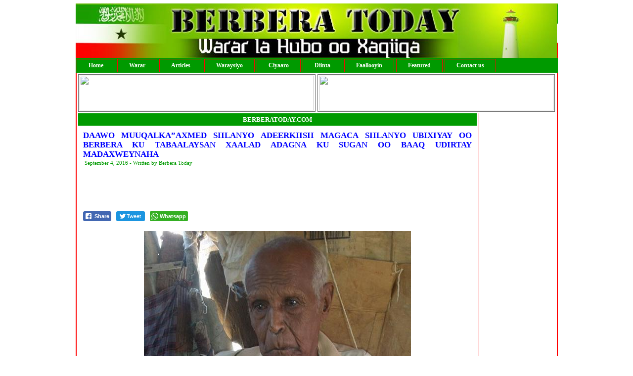

--- FILE ---
content_type: text/html; charset=UTF-8
request_url: https://berberatoday.com/2016/09/04/daawo-muuqalkasiilanyo-adeerkiisii-magaca-siilanyo-ubixiyay-oo-berbera-ku-tabaalaysan-xaalad-adagna-ku-sugan-oo-baaq-udirtay-madaxweyne-siilanyo/
body_size: 7634
content:
<!DOCTYPE html PUBLIC "-//W3C//DTD XHTML 1.0 Transitional//EN" "http://www.w3.org/TR/xhtml1/DTD/xhtml1-transitional.dtd">

<html xmlns="http://www.w3.org/1999/xhtml" lang="en-US">
<head profile="http://gmpg.org/xfn/11">
	<meta http-equiv="X-UA-Compatible" content="IE=EmulateIE7" />
	<html xmlns:fb="http://ogp.me/ns/fb#">
	<meta http-equiv="Content-Type" content="text/html; charset=UTF-8" />
	<title>
				  Daawo Muuqalka&#8221;Axmed Siilanyo Adeerkiisii Magaca Siilanyo Ubixiyay Oo Berbera Ku Tabaalaysan Xaalad Adagna Ku Sugan Oo Baaq Udirtay Madaxweynaha | Berberatoday.com					</title>
<link rel="stylesheet" href="https://berberatoday.com/wp-content/themes/berberatodayy/style.css" type="text/css" media="screen" />
<link rel="stylesheet" type="text/css" href="https://berberatoday.com/wp-content/themes/berberatodayy/contentslider.css" />

<meta name='robots' content='max-image-preview:large' />
<link rel='dns-prefetch' href='//s.w.org' />
<link rel="alternate" type="application/rss+xml" title="Berberatoday.com &raquo; Feed" href="https://berberatoday.com/feed/" />
		<script type="text/javascript">
			window._wpemojiSettings = {"baseUrl":"https:\/\/s.w.org\/images\/core\/emoji\/13.1.0\/72x72\/","ext":".png","svgUrl":"https:\/\/s.w.org\/images\/core\/emoji\/13.1.0\/svg\/","svgExt":".svg","source":{"concatemoji":"https:\/\/berberatoday.com\/wp-includes\/js\/wp-emoji-release.min.js?ver=5.8.12"}};
			!function(e,a,t){var n,r,o,i=a.createElement("canvas"),p=i.getContext&&i.getContext("2d");function s(e,t){var a=String.fromCharCode;p.clearRect(0,0,i.width,i.height),p.fillText(a.apply(this,e),0,0);e=i.toDataURL();return p.clearRect(0,0,i.width,i.height),p.fillText(a.apply(this,t),0,0),e===i.toDataURL()}function c(e){var t=a.createElement("script");t.src=e,t.defer=t.type="text/javascript",a.getElementsByTagName("head")[0].appendChild(t)}for(o=Array("flag","emoji"),t.supports={everything:!0,everythingExceptFlag:!0},r=0;r<o.length;r++)t.supports[o[r]]=function(e){if(!p||!p.fillText)return!1;switch(p.textBaseline="top",p.font="600 32px Arial",e){case"flag":return s([127987,65039,8205,9895,65039],[127987,65039,8203,9895,65039])?!1:!s([55356,56826,55356,56819],[55356,56826,8203,55356,56819])&&!s([55356,57332,56128,56423,56128,56418,56128,56421,56128,56430,56128,56423,56128,56447],[55356,57332,8203,56128,56423,8203,56128,56418,8203,56128,56421,8203,56128,56430,8203,56128,56423,8203,56128,56447]);case"emoji":return!s([10084,65039,8205,55357,56613],[10084,65039,8203,55357,56613])}return!1}(o[r]),t.supports.everything=t.supports.everything&&t.supports[o[r]],"flag"!==o[r]&&(t.supports.everythingExceptFlag=t.supports.everythingExceptFlag&&t.supports[o[r]]);t.supports.everythingExceptFlag=t.supports.everythingExceptFlag&&!t.supports.flag,t.DOMReady=!1,t.readyCallback=function(){t.DOMReady=!0},t.supports.everything||(n=function(){t.readyCallback()},a.addEventListener?(a.addEventListener("DOMContentLoaded",n,!1),e.addEventListener("load",n,!1)):(e.attachEvent("onload",n),a.attachEvent("onreadystatechange",function(){"complete"===a.readyState&&t.readyCallback()})),(n=t.source||{}).concatemoji?c(n.concatemoji):n.wpemoji&&n.twemoji&&(c(n.twemoji),c(n.wpemoji)))}(window,document,window._wpemojiSettings);
		</script>
		<style type="text/css">
img.wp-smiley,
img.emoji {
	display: inline !important;
	border: none !important;
	box-shadow: none !important;
	height: 1em !important;
	width: 1em !important;
	margin: 0 .07em !important;
	vertical-align: -0.1em !important;
	background: none !important;
	padding: 0 !important;
}
</style>
	<link rel='stylesheet' id='litespeed-cache-dummy-css'  href='https://berberatoday.com/wp-content/plugins/litespeed-cache/assets/css/litespeed-dummy.css?ver=5.8.12' type='text/css' media='all' />
<link rel='stylesheet' id='wp-block-library-css'  href='https://berberatoday.com/wp-includes/css/dist/block-library/style.min.css?ver=5.8.12' type='text/css' media='all' />
<link rel='stylesheet' id='ssb-front-css-css'  href='https://berberatoday.com/wp-content/plugins/simple-social-buttons/assets/css/front.css?ver=3.2.4' type='text/css' media='all' />
<script type='text/javascript' src='https://berberatoday.com/wp-includes/js/jquery/jquery.min.js?ver=3.6.0' id='jquery-core-js'></script>
<script type='text/javascript' src='https://berberatoday.com/wp-includes/js/jquery/jquery-migrate.min.js?ver=3.3.2' id='jquery-migrate-js'></script>
<script type='text/javascript' id='ssb-front-js-js-extra'>
/* <![CDATA[ */
var SSB = {"ajax_url":"https:\/\/berberatoday.com\/wp-admin\/admin-ajax.php","fb_share_nonce":"ab47dbb8dd"};
/* ]]> */
</script>
<script type='text/javascript' src='https://berberatoday.com/wp-content/plugins/simple-social-buttons/assets/js/front.js?ver=3.2.4' id='ssb-front-js-js'></script>
<link rel="https://api.w.org/" href="https://berberatoday.com/wp-json/" /><link rel="alternate" type="application/json" href="https://berberatoday.com/wp-json/wp/v2/posts/15347" /><link rel="EditURI" type="application/rsd+xml" title="RSD" href="https://berberatoday.com/xmlrpc.php?rsd" />
<link rel="wlwmanifest" type="application/wlwmanifest+xml" href="https://berberatoday.com/wp-includes/wlwmanifest.xml" /> 
<meta name="generator" content="WordPress 5.8.12" />
<link rel="canonical" href="https://berberatoday.com/2016/09/04/daawo-muuqalkasiilanyo-adeerkiisii-magaca-siilanyo-ubixiyay-oo-berbera-ku-tabaalaysan-xaalad-adagna-ku-sugan-oo-baaq-udirtay-madaxweyne-siilanyo/" />
<link rel='shortlink' href='https://berberatoday.com/?p=15347' />
<link rel="alternate" type="application/json+oembed" href="https://berberatoday.com/wp-json/oembed/1.0/embed?url=https%3A%2F%2Fberberatoday.com%2F2016%2F09%2F04%2Fdaawo-muuqalkasiilanyo-adeerkiisii-magaca-siilanyo-ubixiyay-oo-berbera-ku-tabaalaysan-xaalad-adagna-ku-sugan-oo-baaq-udirtay-madaxweyne-siilanyo%2F" />
<link rel="alternate" type="text/xml+oembed" href="https://berberatoday.com/wp-json/oembed/1.0/embed?url=https%3A%2F%2Fberberatoday.com%2F2016%2F09%2F04%2Fdaawo-muuqalkasiilanyo-adeerkiisii-magaca-siilanyo-ubixiyay-oo-berbera-ku-tabaalaysan-xaalad-adagna-ku-sugan-oo-baaq-udirtay-madaxweyne-siilanyo%2F&#038;format=xml" />
 <style media="screen">

		.simplesocialbuttons.simplesocialbuttons_inline .ssb-fb-like {
	  margin: ;
	}
		 /*inline margin*/
	
	
	
	
	
	
			 .simplesocialbuttons.simplesocialbuttons_inline.simplesocial-simple-icons button{
		 margin: ;
	 }

			 /*margin-digbar*/

	
	
	
	
	
	
	
</style>

<!-- Open Graph Meta Tags generated by Simple Social Buttons 3.2.4 -->
<meta property="og:title" content="Daawo Muuqalka&#8221;Axmed Siilanyo Adeerkiisii Magaca Siilanyo Ubixiyay Oo Berbera Ku Tabaalaysan Xaalad Adagna Ku Sugan Oo Baaq Udirtay Madaxweynaha - Berberatoday.com" />
<meta property="og:description" content="Berbera(Berberatoday.com)-Cabdillahi Nuur Maxamed oo sheegay inuu Madaxweyne Siilanyo adeerkii ruma yahay magaca Siilanyona isagu ubixiyay ayaa xaalada nololeed oo aad uliidatay ku sugan magalaada Berbera isaga oo nool cooshad yar oo arageeda iyo muuqaalkeedu aad uliito.

https://www.youtube.com/watch?v=gc1JzhT2wi4&feature=youtu.be

&nbsp;

&nbsp;

&nbsp;

Berberatoday.com" />
<meta property="og:url" content="https://berberatoday.com/2016/09/04/daawo-muuqalkasiilanyo-adeerkiisii-magaca-siilanyo-ubixiyay-oo-berbera-ku-tabaalaysan-xaalad-adagna-ku-sugan-oo-baaq-udirtay-madaxweyne-siilanyo/" />
<meta property="og:site_name" content="Berberatoday.com" />
<meta property="og:image" content="https://berberatoday.com/wp-content/uploads/2016/09/siilanyo-adeerkii.jpg" />
<meta name="twitter:card" content="summary_large_image" />
<meta name="twitter:description" content="Berbera(Berberatoday.com)-Cabdillahi Nuur Maxamed oo sheegay inuu Madaxweyne Siilanyo adeerkii ruma yahay magaca Siilanyona isagu ubixiyay ayaa xaalada nololeed oo aad uliidatay ku sugan magalaada Berbera isaga oo nool cooshad yar oo arageeda iyo muuqaalkeedu aad uliito.

https://www.youtube.com/watch?v=gc1JzhT2wi4&feature=youtu.be

&nbsp;

&nbsp;

&nbsp;

Berberatoday.com" />
<meta name="twitter:title" content="Daawo Muuqalka&#8221;Axmed Siilanyo Adeerkiisii Magaca Siilanyo Ubixiyay Oo Berbera Ku Tabaalaysan Xaalad Adagna Ku Sugan Oo Baaq Udirtay Madaxweynaha - Berberatoday.com" />
<meta property="twitter:image" content="https://berberatoday.com/wp-content/uploads/2016/09/siilanyo-adeerkii.jpg" />
<script type="text/javascript" src="https://berberatoday.com/wp-content/themes/berberatodayy/contentslider.js">
</script>

</head>

<body>
<div id="fb-root"></div>
<script>(function(d, s, id) {
  var js, fjs = d.getElementsByTagName(s)[0];
  if (d.getElementById(id)) return;
  js = d.createElement(s); js.id = id;
  js.src = "//connect.facebook.net/en_GB/all.js#xfbml=1";
  fjs.parentNode.insertBefore(js, fjs);
}(document, 'script', 'facebook-jssdk'));</script>
<table width="975" border="0" cellpadding="0" cellspacing="0" align="center">
  <tr>
    <td colspan="3"><div id="header"> 

</div></td>
  </tr>
  <tr>
    <td colspan="3" bgcolor="#00CCCC"><div id="navigation">
	<div id="nav">
		<ul>
			 
<div class="menu-home-container"><ul id="menu-home" class="menu"><li id="menu-item-203" class="menu-item menu-item-type-custom menu-item-object-custom menu-item-203"><a href="http://berberatoday.net/">Home</a></li>
<li id="menu-item-10" class="menu-item menu-item-type-taxonomy menu-item-object-category current-post-ancestor current-menu-parent current-post-parent menu-item-10"><a href="https://berberatoday.com/category/warar/">Warar</a></li>
<li id="menu-item-6" class="menu-item menu-item-type-taxonomy menu-item-object-category menu-item-6"><a href="https://berberatoday.com/category/articles/">Articles</a></li>
<li id="menu-item-11" class="menu-item menu-item-type-taxonomy menu-item-object-category current-post-ancestor current-menu-parent current-post-parent menu-item-11"><a href="https://berberatoday.com/category/waraysiyo/">Waraysiyo</a></li>
<li id="menu-item-7" class="menu-item menu-item-type-taxonomy menu-item-object-category menu-item-7"><a href="https://berberatoday.com/category/ciyaaro/">Ciyaaro</a></li>
<li id="menu-item-8" class="menu-item menu-item-type-taxonomy menu-item-object-category menu-item-8"><a href="https://berberatoday.com/category/diinta/">Diinta</a></li>
<li id="menu-item-15" class="menu-item menu-item-type-taxonomy menu-item-object-category menu-item-15"><a href="https://berberatoday.com/category/faallooyin/">Faallooyin</a></li>
<li id="menu-item-9" class="menu-item menu-item-type-taxonomy menu-item-object-category menu-item-9"><a href="https://berberatoday.com/category/featured/">Featured</a></li>
<li id="menu-item-16" class="menu-item menu-item-type-post_type menu-item-object-page menu-item-16"><a href="https://berberatoday.com/sample-page/">Contact us</a></li>
</ul></div>		</ul>
	</div>
</div></td>
  </tr>
 <tr>
    <td colspan="4" style="border-right: 2px solid #ff0000; border-left: 2px solid #ff0000; background:#fff;">
	
	
	<table><tr><td>
	 <a href="http://#.com/">      <img src="http://berberatoday.net/wp-content/uploads/2016/01/dahabshiil2-11.gif" width="474" height="70" style="margin:0px; border:solid #666666 1px; padding:2px;" />
	  </a>
	</td><td>
	 <a href="http://www.berberatoday.com/?page_id=2">      
	 <img src="http://berberatoday.net/wp-content/uploads/2016/01/telesom1.gif" width="474" height="70" style="margin:0px; border:solid #666666 1px; padding:2px;">
	  </a>
	</td></tr></table>
	
	</td>
  </tr>
</div></td>
  </tr>
  
    <td  valign="top" style="border-right: 1px solid #FFD5D5; border-left: 2px solid #ff0000; padding: 0px 3px; height:500px; width:806px; background:#fff; line-height:17px;">     
  <div class="title">berberatoday.com</div>  
  
      <div class="newscontent">
   <div class="newstitle">Daawo Muuqalka&#8221;Axmed Siilanyo Adeerkiisii Magaca Siilanyo Ubixiyay Oo Berbera Ku Tabaalaysan Xaalad Adagna Ku Sugan Oo Baaq Udirtay Madaxweynaha</div>

   <span class="date">September 4, 2016 - Written by Berbera Today</span><BR>
       
       
<script async src="https://pagead2.googlesyndication.com/pagead/js/adsbygoogle.js"></script>
<!-- 728 x 90 -->
<ins class="adsbygoogle"
     style="display:inline-block;width:728px;height:90px"
     data-ad-client="ca-pub-4634494802068589"
     data-ad-slot="8644605359"></ins>
<script>
     (adsbygoogle = window.adsbygoogle || []).push({});
</script>

   
    <div class="simplesocialbuttons simplesocial-simple-icons simplesocialbuttons_inline simplesocialbuttons-align-left post-15347 post  simplesocialbuttons-inline-fade-in">
		<button class="ssb_fbshare-icon" target="_blank" data-href="https://www.facebook.com/sharer/sharer.php?u=https://berberatoday.com/2016/09/04/daawo-muuqalkasiilanyo-adeerkiisii-magaca-siilanyo-ubixiyay-oo-berbera-ku-tabaalaysan-xaalad-adagna-ku-sugan-oo-baaq-udirtay-madaxweyne-siilanyo/" onclick="javascript:window.open(this.dataset.href, '', 'menubar=no,toolbar=no,resizable=yes,scrollbars=yes,height=600,width=600');return false;">
						<span class="icon"><svg xmlns="http://www.w3.org/2000/svg" viewBox="0 0 16 16" class="_1pbq" color="#ffffff"><path fill="#ffffff" fill-rule="evenodd" class="icon" d="M8 14H3.667C2.733 13.9 2 13.167 2 12.233V3.667A1.65 1.65 0 0 1 3.667 2h8.666A1.65 1.65 0 0 1 14 3.667v8.566c0 .934-.733 1.667-1.667 1.767H10v-3.967h1.3l.7-2.066h-2V6.933c0-.466.167-.9.867-.9H12v-1.8c.033 0-.933-.266-1.533-.266-1.267 0-2.434.7-2.467 2.133v1.867H6v2.066h2V14z"></path></svg></span>
						<span class="simplesocialtxt">Share </span> </button>
<button class="ssb_tweet-icon"  data-href="https://twitter.com/share?text=Daawo+Muuqalka%E2%80%9DAxmed+Siilanyo+Adeerkiisii+Magaca+Siilanyo+Ubixiyay+Oo+Berbera+Ku+Tabaalaysan+Xaalad+Adagna+Ku+Sugan+Oo+Baaq+Udirtay+Madaxweynaha&url=https://berberatoday.com/2016/09/04/daawo-muuqalkasiilanyo-adeerkiisii-magaca-siilanyo-ubixiyay-oo-berbera-ku-tabaalaysan-xaalad-adagna-ku-sugan-oo-baaq-udirtay-madaxweyne-siilanyo/" rel="nofollow" onclick="javascript:window.open(this.dataset.href, '', 'menubar=no,toolbar=no,resizable=yes,scrollbars=yes,height=600,width=600');return false;">
						<span class="icon"><svg xmlns="http://www.w3.org/2000/svg" viewBox="0 0 72 72"><path fill="none" d="M0 0h72v72H0z"/><path class="icon" fill="#fff" d="M68.812 15.14c-2.348 1.04-4.87 1.744-7.52 2.06 2.704-1.62 4.78-4.186 5.757-7.243-2.53 1.5-5.33 2.592-8.314 3.176C56.35 10.59 52.948 9 49.182 9c-7.23 0-13.092 5.86-13.092 13.093 0 1.026.118 2.02.338 2.98C25.543 24.527 15.9 19.318 9.44 11.396c-1.125 1.936-1.77 4.184-1.77 6.58 0 4.543 2.312 8.552 5.824 10.9-2.146-.07-4.165-.658-5.93-1.64-.002.056-.002.11-.002.163 0 6.345 4.513 11.638 10.504 12.84-1.1.298-2.256.457-3.45.457-.845 0-1.666-.078-2.464-.23 1.667 5.2 6.5 8.985 12.23 9.09-4.482 3.51-10.13 5.605-16.26 5.605-1.055 0-2.096-.06-3.122-.184 5.794 3.717 12.676 5.882 20.067 5.882 24.083 0 37.25-19.95 37.25-37.25 0-.565-.013-1.133-.038-1.693 2.558-1.847 4.778-4.15 6.532-6.774z"/></svg></span><i class="simplesocialtxt">Tweet </i></button>
 <button  onclick="javascript:window.open(this.dataset.href, '_blank' );return false;" class="ssb_whatsapp-icon simplesocial-whatsapp-share" data-href="https://web.whatsapp.com/send?text=https://berberatoday.com/2016/09/04/daawo-muuqalkasiilanyo-adeerkiisii-magaca-siilanyo-ubixiyay-oo-berbera-ku-tabaalaysan-xaalad-adagna-ku-sugan-oo-baaq-udirtay-madaxweyne-siilanyo/">
									<span class="icon"> <svg xmlns="http://www.w3.org/2000/svg" xmlns:xlink="http://www.w3.org/1999/xlink" version="1.1" id="Capa_1" x="0px" y="0px" width="512px" height="512px" viewBox="0 0 90 90" style="enable-background:new 0 0 90 90;" xml:space="preserve" class=""><g><g> <path id="WhatsApp" d="M90,43.841c0,24.213-19.779,43.841-44.182,43.841c-7.747,0-15.025-1.98-21.357-5.455L0,90l7.975-23.522   c-4.023-6.606-6.34-14.354-6.34-22.637C1.635,19.628,21.416,0,45.818,0C70.223,0,90,19.628,90,43.841z M45.818,6.982   c-20.484,0-37.146,16.535-37.146,36.859c0,8.065,2.629,15.534,7.076,21.61L11.107,79.14l14.275-4.537   c5.865,3.851,12.891,6.097,20.437,6.097c20.481,0,37.146-16.533,37.146-36.857S66.301,6.982,45.818,6.982z M68.129,53.938   c-0.273-0.447-0.994-0.717-2.076-1.254c-1.084-0.537-6.41-3.138-7.4-3.495c-0.993-0.358-1.717-0.538-2.438,0.537   c-0.721,1.076-2.797,3.495-3.43,4.212c-0.632,0.719-1.263,0.809-2.347,0.271c-1.082-0.537-4.571-1.673-8.708-5.333   c-3.219-2.848-5.393-6.364-6.025-7.441c-0.631-1.075-0.066-1.656,0.475-2.191c0.488-0.482,1.084-1.255,1.625-1.882   c0.543-0.628,0.723-1.075,1.082-1.793c0.363-0.717,0.182-1.344-0.09-1.883c-0.27-0.537-2.438-5.825-3.34-7.977   c-0.902-2.15-1.803-1.792-2.436-1.792c-0.631,0-1.354-0.09-2.076-0.09c-0.722,0-1.896,0.269-2.889,1.344   c-0.992,1.076-3.789,3.676-3.789,8.963c0,5.288,3.879,10.397,4.422,11.113c0.541,0.716,7.49,11.92,18.5,16.223   C58.2,65.771,58.2,64.336,60.186,64.156c1.984-0.179,6.406-2.599,7.312-5.107C68.398,56.537,68.398,54.386,68.129,53.938z"/> </g></g> </svg> </span>
									<span class="simplesocialtxt">Whatsapp</span>
								</button>
<div class="fb-like ssb-fb-like" data-href="https://berberatoday.com/2016/09/04/daawo-muuqalkasiilanyo-adeerkiisii-magaca-siilanyo-ubixiyay-oo-berbera-ku-tabaalaysan-xaalad-adagna-ku-sugan-oo-baaq-udirtay-madaxweyne-siilanyo/" data-layout="button_count" data-action="like" data-size="small" data-show-faces="false" data-share="false"></div>
</div>
<p><strong><img loading="lazy" class="aligncenter wp-image-15348 size-full" src="http://berberatoday.net/wp-content/uploads/2016/09/siilanyo-adeerkii.jpg" alt="siilanyo adeerkii" width="540" height="960" srcset="https://berberatoday.com/wp-content/uploads/2016/09/siilanyo-adeerkii.jpg 540w, https://berberatoday.com/wp-content/uploads/2016/09/siilanyo-adeerkii-169x300.jpg 169w, https://berberatoday.com/wp-content/uploads/2016/09/siilanyo-adeerkii-450x800.jpg 450w" sizes="(max-width: 540px) 100vw, 540px" />Berbera(Berberatoday.com)-Cabdillahi Nuur Maxamed oo sheegay inuu Madaxweyne Siilanyo adeerkii ruma yahay magaca Siilanyona isagu ubixiyay ayaa xaalada nololeed oo aad uliidatay ku sugan magalaada Berbera isaga oo nool cooshad yar oo arageeda iyo muuqaalkeedu aad uliito.</strong></p>  <style type="text/css">
  .google_ads2{
    width:36px;
    height:80px;
    float: left;
    margin:5px;
    margin-top:0px;
  }
  </style>   
 
    </div>
</p>
<p><iframe loading="lazy" width="500" height="281" src="https://www.youtube.com/embed/gc1JzhT2wi4?feature=oembed" frameborder="0" allow="accelerometer; autoplay; encrypted-media; gyroscope; picture-in-picture" allowfullscreen></iframe></p>
<p>&nbsp;</p>
<p>&nbsp;</p>
<p>&nbsp;</p>
<p><strong>Berberatoday.com</strong></p>
<div class="simplesocialbuttons simplesocial-simple-icons simplesocialbuttons_inline simplesocialbuttons-align-left post-15347 post  simplesocialbuttons-inline-fade-in">
		<button class="ssb_fbshare-icon" target="_blank" data-href="https://www.facebook.com/sharer/sharer.php?u=https://berberatoday.com/2016/09/04/daawo-muuqalkasiilanyo-adeerkiisii-magaca-siilanyo-ubixiyay-oo-berbera-ku-tabaalaysan-xaalad-adagna-ku-sugan-oo-baaq-udirtay-madaxweyne-siilanyo/" onclick="javascript:window.open(this.dataset.href, '', 'menubar=no,toolbar=no,resizable=yes,scrollbars=yes,height=600,width=600');return false;">
						<span class="icon"><svg xmlns="http://www.w3.org/2000/svg" viewBox="0 0 16 16" class="_1pbq" color="#ffffff"><path fill="#ffffff" fill-rule="evenodd" class="icon" d="M8 14H3.667C2.733 13.9 2 13.167 2 12.233V3.667A1.65 1.65 0 0 1 3.667 2h8.666A1.65 1.65 0 0 1 14 3.667v8.566c0 .934-.733 1.667-1.667 1.767H10v-3.967h1.3l.7-2.066h-2V6.933c0-.466.167-.9.867-.9H12v-1.8c.033 0-.933-.266-1.533-.266-1.267 0-2.434.7-2.467 2.133v1.867H6v2.066h2V14z"></path></svg></span>
						<span class="simplesocialtxt">Share </span> </button>
<button class="ssb_tweet-icon"  data-href="https://twitter.com/share?text=Daawo+Muuqalka%E2%80%9DAxmed+Siilanyo+Adeerkiisii+Magaca+Siilanyo+Ubixiyay+Oo+Berbera+Ku+Tabaalaysan+Xaalad+Adagna+Ku+Sugan+Oo+Baaq+Udirtay+Madaxweynaha&url=https://berberatoday.com/2016/09/04/daawo-muuqalkasiilanyo-adeerkiisii-magaca-siilanyo-ubixiyay-oo-berbera-ku-tabaalaysan-xaalad-adagna-ku-sugan-oo-baaq-udirtay-madaxweyne-siilanyo/" rel="nofollow" onclick="javascript:window.open(this.dataset.href, '', 'menubar=no,toolbar=no,resizable=yes,scrollbars=yes,height=600,width=600');return false;">
						<span class="icon"><svg xmlns="http://www.w3.org/2000/svg" viewBox="0 0 72 72"><path fill="none" d="M0 0h72v72H0z"/><path class="icon" fill="#fff" d="M68.812 15.14c-2.348 1.04-4.87 1.744-7.52 2.06 2.704-1.62 4.78-4.186 5.757-7.243-2.53 1.5-5.33 2.592-8.314 3.176C56.35 10.59 52.948 9 49.182 9c-7.23 0-13.092 5.86-13.092 13.093 0 1.026.118 2.02.338 2.98C25.543 24.527 15.9 19.318 9.44 11.396c-1.125 1.936-1.77 4.184-1.77 6.58 0 4.543 2.312 8.552 5.824 10.9-2.146-.07-4.165-.658-5.93-1.64-.002.056-.002.11-.002.163 0 6.345 4.513 11.638 10.504 12.84-1.1.298-2.256.457-3.45.457-.845 0-1.666-.078-2.464-.23 1.667 5.2 6.5 8.985 12.23 9.09-4.482 3.51-10.13 5.605-16.26 5.605-1.055 0-2.096-.06-3.122-.184 5.794 3.717 12.676 5.882 20.067 5.882 24.083 0 37.25-19.95 37.25-37.25 0-.565-.013-1.133-.038-1.693 2.558-1.847 4.778-4.15 6.532-6.774z"/></svg></span><i class="simplesocialtxt">Tweet </i></button>
 <button  onclick="javascript:window.open(this.dataset.href, '_blank' );return false;" class="ssb_whatsapp-icon simplesocial-whatsapp-share" data-href="https://web.whatsapp.com/send?text=https://berberatoday.com/2016/09/04/daawo-muuqalkasiilanyo-adeerkiisii-magaca-siilanyo-ubixiyay-oo-berbera-ku-tabaalaysan-xaalad-adagna-ku-sugan-oo-baaq-udirtay-madaxweyne-siilanyo/">
									<span class="icon"> <svg xmlns="http://www.w3.org/2000/svg" xmlns:xlink="http://www.w3.org/1999/xlink" version="1.1" id="Capa_1" x="0px" y="0px" width="512px" height="512px" viewBox="0 0 90 90" style="enable-background:new 0 0 90 90;" xml:space="preserve" class=""><g><g> <path id="WhatsApp" d="M90,43.841c0,24.213-19.779,43.841-44.182,43.841c-7.747,0-15.025-1.98-21.357-5.455L0,90l7.975-23.522   c-4.023-6.606-6.34-14.354-6.34-22.637C1.635,19.628,21.416,0,45.818,0C70.223,0,90,19.628,90,43.841z M45.818,6.982   c-20.484,0-37.146,16.535-37.146,36.859c0,8.065,2.629,15.534,7.076,21.61L11.107,79.14l14.275-4.537   c5.865,3.851,12.891,6.097,20.437,6.097c20.481,0,37.146-16.533,37.146-36.857S66.301,6.982,45.818,6.982z M68.129,53.938   c-0.273-0.447-0.994-0.717-2.076-1.254c-1.084-0.537-6.41-3.138-7.4-3.495c-0.993-0.358-1.717-0.538-2.438,0.537   c-0.721,1.076-2.797,3.495-3.43,4.212c-0.632,0.719-1.263,0.809-2.347,0.271c-1.082-0.537-4.571-1.673-8.708-5.333   c-3.219-2.848-5.393-6.364-6.025-7.441c-0.631-1.075-0.066-1.656,0.475-2.191c0.488-0.482,1.084-1.255,1.625-1.882   c0.543-0.628,0.723-1.075,1.082-1.793c0.363-0.717,0.182-1.344-0.09-1.883c-0.27-0.537-2.438-5.825-3.34-7.977   c-0.902-2.15-1.803-1.792-2.436-1.792c-0.631,0-1.354-0.09-2.076-0.09c-0.722,0-1.896,0.269-2.889,1.344   c-0.992,1.076-3.789,3.676-3.789,8.963c0,5.288,3.879,10.397,4.422,11.113c0.541,0.716,7.49,11.92,18.5,16.223   C58.2,65.771,58.2,64.336,60.186,64.156c1.984-0.179,6.406-2.599,7.312-5.107C68.398,56.537,68.398,54.386,68.129,53.938z"/> </g></g> </svg> </span>
									<span class="simplesocialtxt">Whatsapp</span>
								</button>
<div class="fb-like ssb-fb-like" data-href="https://berberatoday.com/2016/09/04/daawo-muuqalkasiilanyo-adeerkiisii-magaca-siilanyo-ubixiyay-oo-berbera-ku-tabaalaysan-xaalad-adagna-ku-sugan-oo-baaq-udirtay-madaxweyne-siilanyo/" data-layout="button_count" data-action="like" data-size="small" data-show-faces="false" data-share="false"></div>
</div>
    
    <script async src="https://pagead2.googlesyndication.com/pagead/js/adsbygoogle.js"></script>
<!-- 728 x 90 -->
<ins class="adsbygoogle"
     style="display:inline-block;width:728px;height:90px"
     data-ad-client="ca-pub-4634494802068589"
     data-ad-slot="8644605359"></ins>
<script>
     (adsbygoogle = window.adsbygoogle || []).push({});
</script>

	<div class="title">COMMENTS</div>  
<div id="comments">
<meta property="fb:app_id" content="506396529399376"/>
	<fb:comments  href='berberatoday.com/2016/09/04/daawo-muuqalkasiilanyo-adeerkiisii-magaca-siilanyo-ubixiyay-oo-berbera-ku-tabaalaysan-xaalad-adagna-ku-sugan-oo-baaq-udirtay-madaxweyne-siilanyo/' num_posts='12' width='600'></fb:comments>
</div>
	</div>
   
    
    
    
    </td>
    <td  valign="top"  style="border-right: 2px solid #ff0000; padding: 0px 3px; height:500px;  background:#fff; colspan=2;">
    <script async src="https://pagead2.googlesyndication.com/pagead/js/adsbygoogle.js"></script>
<!-- Sidebar -->
<ins class="adsbygoogle"
     style="display:block"
     data-ad-client="ca-pub-4634494802068589"
     data-ad-slot="6878808930"
     data-ad-format="auto"
     data-full-width-responsive="true"></ins>
<script>
     (adsbygoogle = window.adsbygoogle || []).push({});
</script>
<div><a target="_blank" href="http://www.apd-somaliland.org/" >
		- A. N. & Horumarka</a></div><div><a target="_blank" href="http://www.murtimaal.com/" >
		- Afka Hooyo</a></div><div><a target="_blank" href="http://www.hornjobs.com" >
		- Afnugaal</a></div><div><a target="_blank" href="http://www.murtimaal.com" >
		- Aftahan</a></div><div><a target="_blank" href="http://www.gabileymedia.com/" >
		- Alaybadday</a></div><div><a target="_blank" href="http://www.aljazeera.net" >
		- Aljazeera</a></div><div><a target="_blank" href="http://www.aljazeera.net/english" >
		- Aljzeera English</a></div><div><a target="_blank" href="http://gabileymedia.com/" >
		- Allaybday</a></div><div><a target="_blank" href="http://www.saaxilnews.com" >
		- Almisnews</a></div><div><a target="_blank" href="http://www.altaqwaa.com" >
		- altaqwaa</a></div><div><a target="_blank" href="http://www.aminarts.com/" >
		- Amiin Caamir</a></div><div><a target="_blank" href="http://www.araweelonews.com/" >
		- Araweelo News</a></div><div><a target="_blank" href="http://www.siraskar.wordpress.com" >
		- ASKAR'S BLOG</a></div><div><a target="_blank" href="http://awdalpost.com/" >
		- awdalpost</a></div><div><a target="_blank" href="http://www.bbc.co.uk/somali" >
		- BBC SOMNALI </a></div><div><a target="_blank" href="http://www.berberatoday.com/" >
		- Berberatoday</a></div><div><a target="_blank" href="http://www.saaxilnew.com/" >
		- Berberapress</a></div><div><a target="_blank" href="http://www.buraouniversity.com/" >
		- Burao university</a></div><div><a target="_blank" href="http://www.Berberatoday.com" >
		- Burco Online</a></div><div><a target="_blank" href="www.Carroog.com" >
		- Caroog</a></div><div><a target="_blank" href="http://www.djiboutimedia.com" >
		- djiboutimedia.com</a></div><div><a target="_blank" href="http://www.djiboutination.com" >
		- Djiboutination</a></div><div><a target="_blank" href="http://www.djiboutimedia.com.com/" >
		- durdurnews</a></div><div><a target="_blank" href="http://www.farshaxan.com/" >
		- Farshaxan</a></div><div><a target="_blank" href="http://www.gabileymedia.com" >
		- Gabileynews</a></div><div><a target="_blank" href="http://www.gabiley24.com/" >
		- Gabiley24</a></div><div><a target="_blank" href="GABILEYTODAY.COM" >
		- GabIleytoday</a></div><div><a target="_blank" href="http://www.gabileymedia.com/" >
		- Gamuur Trading Company</a></div><div><a target="_blank" href="http://www.hornjobs.com" >
		- Gardo</a></div><div><a target="_blank" href="http://www.geeska.net" >
		- Geeska.net</a></div><div><a target="_blank"  href="http://WWW.Goljano.com" >
		- Goljano</a></div><div><a target="_blank" href="http://www.haatuf.net" >
		- haatufnews</a></div><div><a target="_blank" href="http://www.hadhwanaagnews.com" >
		- Hadhwanaagnews</a></div><div><a target="_blank" href="http://www.hadayaannews.net/" >
		- Hayaannnews</a></div><div><a target="_blank" href="http://www.hornjobs.com" >
		- hornjobs</a></div><div><a target="_blank" href="http://www.hubaalmedia.net" >
		- Hubaalmedia</a></div><div><a target="_blank" href="http://hargeyesanews.net/" >
		- Hargeysa-online</a></div><div><a target="_blank"  href="http://www.hoygasuugaanta.com/" >
		- hoyga suugaanta</a></div><div><a target="_blank" href="http://www.jamhuuriyamedia.net" >
		- jamhuuriya news</a></div><div><a target="_blank" href="http://www.murtimaal.com" >
		- Murtimaal</a></div><div><a target="_blank" href="http://ogaalnews.net/" >
		- Ogaalnews.Net</a></div><div><a target="_blank" href="http://www.oodweynenews.com/" >
		- Oodwayne News</a></div><div><a target="_blank" href="http://www.puntboys.com" >
		- puntboys</a></div><div><a target="_blank" href="http://www.qarannews.com" >
		- qarannews</a></div><div><a target="_blank" href="http://www.qodaalnews.com/" >
		- Qodaalnews</a></div><div><a target="_blank" 
href="http://www.qtlhost.om/" >
		- Qtlhost Website</a></div><div><a target="_blank" 
href="http://tayofilms.com/" >
		- Raadtv international</a></div><div><a target="_blank" href="http://www.radiosomaliland.com" >
		- Radio somaliland</a></div><div><a target="_blank" href="http://www.qualitytechlink.com" >
		- Radio Timacade</a></div><div><a target="_blank" href="http://Www.radiohargeysa.net" >
		- Radiohargeysa</a></div><div><a target="_blank" href="http://www.radiohargeysa24.com/" >
		- RadioHargeysa24</a></div><div><a target="_blank" href="http://www.ramaasnews.com" >
		- Ramaasnews</a></div><div><a target="_blank" href="http://saaxilnew.com/" >
		- Saaxilnews</a></div><div><a target="_blank" href="http://salalnews.com/news.php" >
		- SalalNews</a></div><div><a target="_blank" href="http://www.salaxleynews.com/" >
		- Sallaxlaynews</a></div><div><a target="_blank" href="http://www.somdaily.com/" >
		- Sanaag.org</a></div><div><a target="_blank" href="http://www.sanlaawenews.com/" >
		- Sanlaawenews</a></div><div><a target="_blank" href="http://www.sdwo.com" >
		- sdwo</a></div><div><a target="_blank" href="http://www.sheekhumal.net" >
		- sheekhumal.net</a></div><div><a target="_blank" href="http://www.somalilandpress.com" >
		- Somalilandpress</a></div><div><a target="_blank" href=" http://www.somdaily.com" >
		- Somdaily.com</a></div><div><a target="_blank" href="http://www.somaligoal.com"  title="Somalioz">
		- Somaligoal.com</a></div><div><a target="_blank" href="http://www.somaliweyn.com" >
		- Somaliweyn</a></div><div><a target="_blank" href="http://www.sooyaal.com" >
		- sooyaal</a></div><div><a target="_blank" href="http://www.gabileymedia.com" >
		- Timacade News</a></div><div><a target="_blank" href="http://www.togaherer.com" >
		- TogaHerer</a></div><div><a target="_blank" href="http://www.Togdheernews.com" >
		- Togdheernews</a></div><div><a target="_blank" href="http://www.hayaannews.net" >
		- tvSomalilandEurope</a></div><div><a target="_blank" href="http://www.waaheen.com" >
		- Waaheen</a></div><div><a target="_blank" href="http://www.wanaagfaris.com" >
		- Wanaagfaris</a></div><div><a target="_blank" href="http://www.hubaalmedia.net" >
		- warya Tv</a></div><div><a target="_blank" href=""  title="www.farriinnews.com">
		- Watershed Legal Service</a></div><div><a target="_blank" href="http://WAJAALENEWS.NET/" >
		- WAJAALENEWS </a></div><div><a target="_blank" href="http://www.caalaminews.com " >
		- www.caalaminews.com </a></div><div><a target="_blank" href="www.radiohargaysa.net" >
		- www.radiohargaysa.net</a></div><div><a target="_blank" href="http://www.caalaminews.com" >
		- www.Timacade.com</a></div><div><a target="_blank" href="http://horweyn.com/" >
		- Xidigtanews</a></div><div><a target="_blank" href="http://www.gabileymedia.com/index.html" >
		- XOGDOON NEWS</a></div><div><a target="_blank" href="http://www.xoriyo.com" >
		- Xoriyonews</a></div>    

</td>
   
 
   
 
  

</td>
   
 
   
   </tr>
  <tr>
    <td colspan="3" style="border-right: 2px solid #ff0000; border-left: 2px solid #ff0000; background:#fff;">&nbsp;</td>
    
  </tr>
  <tr>
    <td colspan="3" style="border-right: 2px solid #ff0000; border-left: 2px solid #ff0000; background:#fff;">&nbsp;</td>
  </tr>
  <tr>
    <td colspan="3" style="border-right: 2px solid #ff0000; border-left: 2px solid #ff0000; background:#fff;">&nbsp;</td>
   
  </tr>
  <tr>
    <td height="50" colspan="3" bgcolor="#3366cc">﻿<div id="footer">
<div class="copyright">Copyright &copy 2012 - 2026 berberatoday.com ®All rights reserved.    &nbsp;&nbsp;&nbsp;&nbsp;&nbsp;&nbsp;&nbsp;&nbsp;&nbsp;   		<div id="fb-root"></div>
		<script>(function(d, s, id) {
			var js, fjs = d.getElementsByTagName(s)[0];
			if (d.getElementById(id)) return;
			js = d.createElement(s); js.id = id;
			js.src = 'https://connect.facebook.net/en_US/sdk.js#xfbml=1&version=v2.11&appId=1158761637505872';
			fjs.parentNode.insertBefore(js, fjs);
		}(document, 'script', 'facebook-jssdk'));</script>
		<script type='text/javascript' src='https://berberatoday.com/wp-includes/js/wp-embed.min.js?ver=5.8.12' id='wp-embed-js'></script>
<script type='text/javascript'>function initTwitCount(d,s,id){var js,fjs=d.getElementsByTagName(s)[0],p=/^http:/.test(d.location)?'http':'https';if(!d.getElementById(id)){js=d.createElement(s);js.id=id;js.src=p+'://static1.twitcount.com/js/twitcount.js';fjs.parentNode.insertBefore(js,fjs)}}
        var ssb_twit_count_init=!1;addEventListener('mouseover',function(event){if(!ssb_twit_count_init){initTwitCount(document,'script','twitcount_plugins')
        ssb_twit_count_init=!0}})</script> 
Contact us: editor@berberatoday.com Site Designed By <a href="http://www.qtlinc.com/"><font color="ffffff">QUALITY TECHNOLOGY LINK</font> </div>
</div>

<div style="height:90px;">&nbsp;</div>
<style>#static_ad {z-index:9999;;position: fixed; width: 100%; height:90px; bottom:0;text-align: center; }</style>
<div id="static_ad"> 

<script async src="https://pagead2.googlesyndication.com/pagead/js/adsbygoogle.js"></script>
<!-- 728 x 90 -->
<ins class="adsbygoogle"
     style="display:inline-block;width:728px;height:90px"
     data-ad-client="ca-pub-4634494802068589"
     data-ad-slot="8644605359"></ins>
<script>
     (adsbygoogle = window.adsbygoogle || []).push({});
</script>

</div></td>
  </tr>
</table>

</body>
</html>


<!-- Page cached by LiteSpeed Cache 7.7 on 2026-01-16 14:05:15 -->

--- FILE ---
content_type: text/html; charset=utf-8
request_url: https://www.google.com/recaptcha/api2/aframe
body_size: 246
content:
<!DOCTYPE HTML><html><head><meta http-equiv="content-type" content="text/html; charset=UTF-8"></head><body><script nonce="uUco7yjrOroMqVuy0Qc12g">/** Anti-fraud and anti-abuse applications only. See google.com/recaptcha */ try{var clients={'sodar':'https://pagead2.googlesyndication.com/pagead/sodar?'};window.addEventListener("message",function(a){try{if(a.source===window.parent){var b=JSON.parse(a.data);var c=clients[b['id']];if(c){var d=document.createElement('img');d.src=c+b['params']+'&rc='+(localStorage.getItem("rc::a")?sessionStorage.getItem("rc::b"):"");window.document.body.appendChild(d);sessionStorage.setItem("rc::e",parseInt(sessionStorage.getItem("rc::e")||0)+1);localStorage.setItem("rc::h",'1768572318189');}}}catch(b){}});window.parent.postMessage("_grecaptcha_ready", "*");}catch(b){}</script></body></html>

--- FILE ---
content_type: text/css
request_url: https://berberatoday.com/wp-content/themes/berberatodayy/style.css
body_size: 6826
content:



body {
background-color: #ffffff;
    font-family: Verdana,Geneva,sans-serif;
    font-size: 10px;
    font-style: normal;
    font-weight: normal;
    margin: 7px 0 0;
}

.clear { clear:both;}

p { 
font-family:Georgia,serif;
font-size:15px;
line-height:1.5;

}

.newscontent { 
font-family:Georgia,serif;
font-size:15px;
line-height:1.5;
text-align:justify;
padding:10px;

}
.newstitle {
color: #0000FF;
    font-family: Calibri;
    font-size: 17px;
    font-weight: bold;
	text-transform: uppercase;
	line-height:19px;
}

.newscontentpage { 
font-family:Georgia,serif;
font-size:15px;
line-height:1.5;

padding:10px;

}

#mNews { width:350px; float:left;}
a,a:visited{ 
	
	text-decoration:none;
}
a.titleCatName, a:hover.titleCatName { /* Category Links written at the top each sections on homepage */
	text-transform:uppercase;
	color:#009a00;
	font-weight:bold;
	text-decoration:none;
	font-family: arial, verdana, sans-serif;
	font-weight:bold;
	font-size:11px;display:block;
}
#wrapper .widget{
	width:100%;
	overflow:hidden;
	margin:0 0 10px 0;
}
#wrapper .widget p {
	margin:0 0 6px 0;
}
#wrapper .widget ul{
	margin:0;
}
#wrapper .widget ul li {
	color:#444;
	font-size:12px;
	display:block;
	padding:2px 0 2px 10px;
	background:url(default/ico_widget_li.gif) no-repeat left 6px;
}
#wrapper .widget ul li:hover {
	background:url(default/ico_widget_li_hover.gif) no-repeat left 6px;
}
#wrapper .widget ul li a {
	color:#222;
	display:block;
}
#wrapper .widget ul li a:hover{
	color:#009a00;
	text-decoration:none;
}
#wrapper .widgetMedia {
	width:950px;
	margin: 0 auto;
	text-align:center;
}
/* Global Class for main page featured posts - Wrapper of posts and post info (date, comment number etc...) */
#wrapper .featuredPost {
	padding:5px 0;
	border-bottom:1px dotted #666;
	margin-bottom:6px;
}
#wrapper .lastPost {
	border:none;
	margin:0;
}
#wrapper .featuredPost p {
	padding-bottom:5px;
}
#wrapper .featuredPostMeta {
	display:block;
	font-style:italic;
	font-size:11px;
	text-align:right;
}
#wrapper .featuredPostMeta a{
	color:#009a00;
}
#wrapper .featuredPostMeta a:hover {
	text-decoration:underline;
}
/* HEADERS
============================================================== */
h1,h2,h3,h4,h5,h6 {
	color:#000099;
	font-weight:bold;
	display:block;
	font-size:18px;
}

/*HEADERS IN POST */
.entry h1 {
	font-size:20px;
	font-family:'palatino linotype',palatino,'times new roman',times,serif;
	letter-spacing:-1px;
	font-weight:bold;
}
.entry h2 {
	font-size:19px;
	font-family:georgia, 'palatino linotype',palatino,'times new roman',times,serif;
	letter-spacing:-1px;
	font-weight:bold;
}
.entry h3 {
	font-size:17px;
	font-family:arial, verdana, sans-serif;
	letter-spacing:-1px;
	font-weight:bold;
}
.entry h4 {
	font-size:16px;
	font-family:verdana, tahoma, sans-serif;
	letter-spacing:-1px;
	font-weight:bold;
}
.post .entry h5{
	font-size:15px;
	color:#000;
	font-weight:bold;
	font-family:"Times New Roman", Times, serif;
	line-height:1.2em;
}
h1.title{
	font-size:30px;
	color:#009a00;
	line-height:1.0em;
	margin:0 0 8px 0;
	letter-spacing:-2px;
}
h1.archiveTitle{
	color:#009a00;
	font-family:"Times New Roman", Times, serif;
	font-size:22px;
	margin:0 0 5px 0;
}
h1.archiveTitle a{
	color:#009a00;
}
h1.archiveTitle a:hover{
	text-decoration:underline;
}
h2.feaSliderTitle {
	font:17px "trebuchet ms", arial, sans-serif;
	font-weight:normal;
}
h2.feaSliderTitle a {
	color:#fff;
}
h2.feaSliderTitle a:hover {
	color:#fff;
	text-decoration:underline;
}
h2.postTitle{
	font-size:18px;
	color:#2d2d2d;
	margin:0 0 6px 0;
	line-height:1.0em;
}
h2.postTitle a{
	color:#2d2d2d;
}
h2.postTitle a:hover{
	color:#009a00;
}
h2.videoBarTitle{
	width:940px;
	overflow:hidden;
	margin:0 0 5px 10px;
	font-size:23px;
}
h2.videoBarTitle span{
	color:#009a00;
	float:left;
	text-transform:uppercase;
}
h2.videoBarTitle a{
	color:#8a8989;
	font-size:12px;
	font-weight:normal;
	text-decoration:underline;
	float:right;
}
h2.videoBarTitle a:hover{
	text-decoration:none;
}
h2.homeCatTitle {
	text-transform:uppercase;
	font-size:23px;
	padding-bottom:4px;
	color:#009a00;
	border-bottom:3px solid #000;
	margin:0 0 12px 0;
	width:100%;
	overflow:hidden;
}
h2.sidebarPostTitle{
	color:#7c7b7b;
	font-size:13px;
	line-height:1.3em;
}
h2.sidebarPostTitle a {
	color:#7c7b7b;
}
h2.sidebar_title{
	text-transform:uppercase;
	color:#009a00;
	font-size:23px;
	margin:0 0 12px 0;
	padding:0 0 4px 0;
	border-bottom:3px solid #009a00;
}
h2.mostRecentTitle{
	text-transform:uppercase;
	color:#009a00;
	font-size:23px;
	margin:0 0 4px 0;
}
h2.widget_title{
	color:#009a00;
	font-size:23px;
	margin:0 0 4px 0;
	padding:0 0 4px 0;
	border-bottom:3px solid #009a00;
}

/* MAIN WRAPPERS
============================================================== */

#contentBody {
	display:block;
	padding: 0;
}
/* TOP LINE
============================================================== */
#top_line{
	width:970px;
	margin:0 auto;
	height:11px;
	background:url(default/bgr_top_line.gif) repeat-x;
	overflow:hidden;
}
#headerAd { /* If 728x90 ad is activated to be displayed on header, this ID will be used to wrap advertisement */
	width:970px;
	padding:5px 0;
	margin:0 auto;
	display:block;
	text-align:center;
	background:#c5cacd;
}
/* HEADER
============================================================== */
#header{
	width:975px;
	height:110px;	
	background: url(images/header.png);
	
}
#logo{
	float:left;
	width:auto;
	font-weight:bold;
	font-family:georgia,garamond,serif;
}
#logo a {
	color:#fff;
	overflow:hidden;
	display:block;
	font-size:40px;
}
#logo a span {
	font-size:15px;
	font-family:arial, verdana, sans-serif;
	color:#fff;
	padding-left:5px;
	overflow:hidden;
	display:block;
}
#header .banner{
	float:right;
	display:inline;
	width:468px;
	padding:27px 5px 0 0;
}
#header .banner img{
	float:right;
}
/* NAVIGATION
============================================================== */
/* categories */



#mainmenu{
	width:970px;
	margin:0 auto;
	min-height:35px;
	background:#010D37;
	position:relative;
	z-index:100;
	height:auto !important;
	height:35px;
}
#mainmenu ul{
	float:left;
}
#mainmenu ul li{
	position: relative;
	display: inline;
	float:left;
	font-size:12px;
	font-family:verdana, arial, sans-serif;
	font-weight:bold;
	text-transform:uppercase;
	
	padding:0 0 0 1px;
}
#mainmenu ul li.first{
	padding:0;
	background:none;
}
#mainmenu ul li a{
	color:#dfdfdf;
	height:25px;
	padding:10px 15px 0 15px;
	display:block;
}
#mainmenu ul li.first a{
	padding:10px 19px 0 19px;
}
* html #mainmenu ul li a{ /*IE6 hack to get sub menu links to behave correctly*/
	display: inline-block;
	float:left;
}
* html #mainmenu ul li ul li a{ /*IE6 hack to get sub menu links to behave correctly*/
	float:none;
}
#mainmenu ul li a:link, #mainmenucat ul li a:visited{
	text-decoration:none;
}
#mainmenu ul li a:hover, #mainmenu .select a{
	text-decoration:underline;
}
#mainmenu .current-cat a{
	text-decoration:none;
	background:#009a00;
}
/*1st sub level menu*/
#mainmenu ul li ul{
	position: absolute;
	left: 0;
	display: block;
	visibility: hidden;
	margin:0;
	padding:0;
	background:#fff;
}
/*Sub level menu list items (undo style from Top level List Items)*/
#mainmenu ul li ul li{
	display: list-item;
	float: none;
	font-size:1.0em;
	background:none;
	padding:0;
}
/*All subsequent sub menu levels vertical offset after 1st level sub menu */
#mainmenu ul li ul li ul{
	top: 0;
	margin:0;
	border-top:1px solid #00e700;
}
/* Sub level menu links style */
#mainmenu ul li ul li a, #mainmenu .current-cat ul li a, #mainmenu .select ul li a{
	width: 160px;
	height:auto;
	padding: 4px 10px;
	margin: 0;
	background:#fff;
	text-align:left;
	font-weight:normal;
	text-decoration:none;
	border-bottom:1px solid #00e700;
	border-left:1px solid #00e700;
	border-right:1px solid #00e700;
	text-transform:none;
	color:#222;
}
#mainmenu ul li ul li a:hover{ /*sub menus hover style*/
	text-decoration:none;
	background:#ccc;
	color:#222;
}
/* pages */
#submenu{
	width:970px;
	margin:0 auto;
	height:35px;
	background:url(images/bgr_submenu.gif) repeat-x;
	position:relative;
	z-index:90;
}
#submenu ul{
	float:left;
}
#submenu ul li{
	position:relative;
	display:inline;
	float:left;
	font-size:13px;
	text-transform:uppercase;
}
#submenu ul li a{
	color:#000;
	display:block;
	padding:6px 18px 0 22px;
	height:20px;
}
* html #submenu ul li a{ /*IE6 hack to get sub menu links to behave correctly*/
	display: inline-block;
	float:left;
}
* html #submenu ul li ul li a{ /*IE6 hack to get sub menu links to behave correctly*/
	float:none;
}
#submenu ul li a:link, #submenucat ul li a:visited{
	text-decoration:none;
}
#submenu ul li a:hover, #submenu .current_page_item a, #submenu .select a{
	text-decoration:none;
	color:#009a00;
}
/*1st sub level menu*/
#submenu ul li ul{
	position: absolute;
	left: 0;
	display: block;
	visibility: hidden;
	margin:0;
	padding:0;
	background:#fff;
	border-top:3px solid #000;
}
/*Sub level menu list items (undo style from Top level List Items)*/
#submenu ul li ul li{
	display: list-item;
	float: none;
	font-size:1.0em;
	background:none;
	padding:0;
}
/*All subsequent sub menu levels vertical offset after 1st level sub menu */
#submenu ul li ul li ul{
	top: 0;
	margin:0;
	border-top:1px solid #aaa;
}
/* Sub level menu links style */
#submenu ul li ul li a, #submenu .current_page_item ul li a, #submenu .select ul li a{
	width: 160px;
	height:auto;
	padding: 4px 10px;
	margin: 0;
	background:#fff;
	text-align:left;
	font-weight:normal;
	text-decoration:none;
	border-bottom:1px solid #aaa;
	border-left:1px solid #aaa;
	border-right:1px solid #aaa;
	text-transform:none;
	color:#222;
}
#submenu ul li ul li a:hover, #submenu .current_page_item ul li a:hover, #submenu .select ul li a:hover{ /*sub menus hover style*/
	text-decoration:none;
	background:#ccc;
	color:#222;
}
/* PRIMARY TOP
============================================================== */
#primaryTop{ /* Wrapper for the first block Featured Entries-Mid column and Top Sidebar */
	display:block;
}
#maincontent{ /* Wraps Primary top left slider and primary mid column entries */
	float:left;
	padding-bottom:5px;
	display:inline;
	width:730px;
}


.sliderwrapper img {
	display:block;
	width:258px;
	border: 1px solid #000;
}
.sliderPostPhoto { /* Wrapper for featured are photo and post title */
	position:relative;
	height:256px;
	width:358px;
	overflow:hidden;
}
.sliderPostInfo { /* Post title and if enabled excerpt wrapper for featured slider */
	position:absolute;
	bottom:0;
	width:332px;
	min-height:30px;
	color:#fff;
	padding:5px;
	background: url(default/bgTransparent.png);
	height:auto !important;
	height:30px;
}


.pagination { /* do not change the name of class - used to wrap thumbnails for featured area */
	display:block;
	padding:5px;
	font:bold 12px arial, verdana, sans-serif;
	background:#6699CC;
}
.pagination a { /* do not change the name of class - used to style links over featured slider */
	color:#000;
	padding:2px 6px;
	background:#ff9900;
}
.pagination a:hover {
	text-decoration:none;
	color:#009a00;
}
.pagination a.selected {
	color:#fff;
	text-decoration:none;
	background:#009a00;
}



#belowSlider {
	padding:0 7px;
}
/* Primary top mid column */
#primaryTopMid{
	float:left;
	width:360px;
	margin-left:12px;
}
#primaryTopMid .postExcerpt {
	border-bottom:1px dotted #666;
	margin-bottom:6px;
}
#primaryTopMid .last{
	background:none;
	border:none;
}
#primaryTopMid p{
	font-size:12px;
	line-height:1.3em;
}
p a, p span.date{
	color:#009a00;
}
p .author a, p span.author{
	color:#666;
}
#primaryTopMid p.more{
	text-align:right;
}
/* Primary Top Sidebar */
#primaryTopSidebar{
	float:right;
	width:300px;
	display:inline;
}
/* Primary Top sidebar tabs */
#sidebarTabs{
	width:100%;
	overflow:hidden;
	margin-bottom:10px;
}
#sidebarTabs_title{
	width:100%;
	overflow:hidden;
	background:url(default/bgr_sidebarTabs_title.gif) repeat-x bottom;
}
#sidebarTabs_title li{
	float:left;
	font-size:12px;
	color:#000;
	text-transform:uppercase;
	padding:0 2px 0 0;
}
#sidebarTabs_title li.last{
	padding:0;
}
#sidebarTabs_title li a{
	float:left;
	color:#000;
	background:url(default/bgr_sidebarTabs_title_a.gif) repeat-x;
	height:24px;
	padding:8px 10px 0 10px;
}
#sidebarTabs_title li.last a{
	width:75px;
	white-space:nowrap;
}
#sidebarTabs_title li a.selected{
	color:#009a00;
	background:#ffffff;
	height:24px;
	padding:7px 10px 0 9px;
	border:1px solid #bcbcbc;
	border-bottom:0;
	text-decoration:none;
}
#sidebarTabs_body{
	width:274px;
	border:1px solid #bcbcbc;
	border-top:0;
	padding:3px 12px 6px 12px;
}
#sidebarTabs_body ol{
	color:#999999;
	margin:0 0 0 20px;
}
#sidebarTabs_body ol li{
	list-style:decimal;
	font-size:12px;
	line-height:1.5em;
	padding:2px 0 2px 0;
}
#sidebarTabs_body ol li a{
	color:#333333;
}
#sidebarTabs_body ol li a:hover{
	color:#333333;
	text-decoration:underline;
}

/* VIDEO BAR BELOW THE PRIMARY TOP
============================================================== */
#videos{
	overflow:hidden;
	background:#f5f5f5;
	padding:8px 0 10px 0;
	margin-bottom:10px;
}
#videos ul{
	width:970px;
	overflow:hidden;
}
#videos li{
	float:left;
	width:152px;
	padding:0 0 0 8px;
}
#videos .thumb{
	width:150px;
	background:#fff;
	height:113px;
	border:1px solid #c5c5c5;
	padding:1px;
	margin:0 0 3px 0;
	overflow:hidden;
	text-align:center;
}
#videos .thumb img{
	float:left;
	max-width:150px;
	max-height:113px;
}
#videos .info{
	width:148px;
	position:relative;
	background:#fff;
	border:1px solid #c5c5c5;
	padding:2px;
	overflow:hidden;
	min-height:60px;
	height:auto !important;
	height:60px;
}
#videos .info p{
	font-size:12px;
	line-height:1.2em;
	font-weight:bold;
	padding:0 2px 0 2px;
}
#videos .info p.moreVideo{
	position:absolute;
	bottom:3px;
	right:3px;
	padding:3px 5px 0 5px;
}
#videos .info p.moreVideo a{
	color:#50630a;
	background:url(default/ico_camera.gif) no-repeat left 2px;
	padding:0 0 0 17px;
}
#videos .info p.morePhoto{
	position:absolute;
	bottom:3px;
	right:3px;
	padding:3px 5px 0 5px;
}
#videos .info p.morePhoto a{
	color:#50630a;
	background:url(default/ico_photo.gif) no-repeat left center;
	padding:0 0 0 17px;
}
/* PRIMARY BOTTOM
============================================================== */
#primaryBottom {
	display:block;
	margin-bottom:10px;	
}
#primaryBottomSidebar {
	float:left;
	width:300px;
}
#primaryBottomTabs {
	float:right;
	width:660px;
	overflow:hidden;
}
#primaryBottomTabs_title{
	width:100%;
	overflow:hidden;
	background:url(default/bgr_primaryBottomTabs_title.gif) repeat-x bottom;
}
#primaryBottomTabs_title li{
	float:left;
	font-size:12px;
	color:#000;
	text-transform:uppercase;
	padding:0 1px 0 0;
}
#primaryBottomTabs_title li.last{
	padding:0;
}
#primaryBottomTabs_title li a{
	float:left;
	color:#000;
	background:url(default/bgr_primaryBottomTabs_title_a.gif) repeat-x;
	height:24px;
	padding:8px 10px 0 10px;
}
#primaryBottomTabs_title li.last a{
	width:75px;
	white-space:nowrap;
}
#primaryBottomTabs_title li a.selected{
	color:#009a00;
	background:#fff;
	height:24px;
	padding:7px 10px 0 9px;
	border:1px solid #bcbcbc;
	border-bottom:0;
	text-decoration:none;
}
#primaryBottomTabs_body{
	width:638px;
	background:#fff;
	border:1px solid #bcbcbc;
	border-top:0;
	min-height:203px;
	padding:9px 10px 6px 10px;
	position:relative;
	height:auto !important;
	height:203px;
}
#primaryBottomTabs_body .text {
	position:absolute;
	left:10px;
	top:10px;
	width:350px;
}
#primaryBottomTabs_body .text p{
	padding:10px 0;
}
#primaryBottomTabs_body .imgThumb {
	position:absolute;
	right:10px;
	top:9px;
	width:269px;
	height:201px;
	overflow:hidden;
	padding:2px;
	border:1px solid #efefef;
}
#primaryBottomTabs_body ul{
	color:#999999;
	margin:0 0 0 20px;
}
#primaryBottomTabs_body ul li{
	list-style:decimal;
	font-size:12px;
	line-height:1.5em;
	padding:3px 0 3px 0;
}

/* HOME [CONTENT SECTION BELOW THE PRIMARY BOTTOMS TABS]
============================================================== */
#home{
	width:100%;
	overflow:hidden;
}
#home_cats{
	float:left;
	width:660px;
}
#home_sidebar{
	float:right;
	width:300px;
}
/*home_cat*/
.home_cat{
	width:631px;
	border:1px solid #d7d6d6;
	overflow:hidden;
	margin:0 0 10px 0;
	padding:7px 15px 10px 12px;
}
.home_cat .left{
	float:left;
}
.home_cat .right{
	float:right;
}
.home_cat_article{
	width:300px;
}
.home_cat_article .thumb{
	width:294px;
	height:221px;
	overflow:hidden;
	padding:2px;
	background:#fff;
	border:1px solid #d0d0d0;
	margin:0 0 5px 0;
}
.home_cat_article .thumb img{
	float:left;
	width:100%;
	height:100%;
}
.home_cat_list{
	width:315px;
}
.home_cat ul{
	width:100%;
	padding:10px 0 0 0;
	margin:0;
}
.home_cat li{
	color:#444;
	font-size:12px;
	display:block;
	padding:2px 0 2px 10px;
	background:url(default/ico_widget_li.gif) no-repeat left 6px;
}
.home_cat li:hover{
	background:url(default/ico_widget_li_hover.gif) no-repeat left 6px;
}
#home_cats .home_cat li a{
	color:#222;
	display:block;
}
#home_cats .home_cat li a:hover{
	text-decoration:underline;
	color:#009a00;
}
/*home_sidebar_ads*/
.home_sidebar_ads{
	width:100%;
	overflow:hidden;
	margin:0 0 11px 0;
}
.home_sidebar_ads img{
	float:left;
	width:100%;
}
/*home_sidebarPosts*/
.home_sidebarPosts{
	width:280px;
	border:1px solid #bcbcbc;
	overflow:hidden;
	margin:0 0 10px 0;
	padding:7px 9px 9px 9px;
}
.home_sidebarPosts ul{
	width:100%;
}
.home_sidebarPosts li{
	width:100%;
	overflow:hidden;
	border-bottom:1px dotted #666;
	padding:0 0 5px 0;
	margin:0 0 5px 0;
}
.home_sidebarPosts li.last{
	background:none;
	padding:0;
	margin:0;
	border:none;
}
.home_sidebarPosts .thumb{
	float:left;
	width:80px;
	height:85px;
}
.home_sidebarPosts .thumb img{
	float:left;
	width:100%;
	height:100%;
}
.home_sidebarPosts .entry{
	float:right;
	width:190px;
}
.home_sidebarPosts p{
	font-size:12px;
	line-height:1.3em;
	padding:3px 0 0 0;
}
.home_sidebarPosts p.date{
	color:#009a00;
}
.home_sidebarPosts p.date span{
	color:#666;
}
/* INNER PAGE
============================================================== */
#content{
	float:left;
	width:655px;
	margin-right: 15px;
	display:inline;
}
/*body_box*/
.body_box{
	width:570px;
	border:1px solid #bcbcbc;
	padding:13px 15px;
	margin:0 0 10px 0;
	
}
.inner468ad{
	width:623px;
	border:1px solid #bcbcbc;
	padding:7px 15px;
	margin:0 0 10px 0;
}
.inner468ad img {
	display:block;
	margin:0 auto;
}
/*post*/
.metas{
	width:100%;
	overflow:hidden;
	border-bottom:1px dotted #666;
	margin:0 0 4px 0;
	padding:0 0 4px 0;
	color:#909090;
	font-size:11px;
}
.metas a {
	color:#909090;
}
.metas a:hover {
	color:#000;
}
.postAuthor {
	padding-left:13px;
	background: url(default/ico_author.gif) no-repeat left center;
}
.postDate {
	padding-left:13px;
	background: url(default/ico_date.gif) no-repeat left center;
}
.post{
	width:100%;
	overflow:hidden;
}
.post .entry{
	width:100%;
	overflow:hidden;
	font-size:13px;
	line-height:1.3em;
}
.post .entry p{
	padding:0 0 15px 0;
}
.post .entry p span{
	color:#666;
}
.post .entry p a, .post .entry p a:visited{
	color:#009a00;
}
.post .entry ul{
	padding:0 0 15px 0;
}
.post .entry li{
	color:#555555;
	padding:4px 0 4px 12px;
	background:url(default/ico_article_list.gif) no-repeat left 7px;
	line-height:1.3em;
}
.post .entry li a, .post .entry li a:visited{
	color:#555555;
}
.post .entry img{
	border:1px solid #d0d0d0;
	padding:2px;
	background:#fff;
}
.post .tags{
	color:#797777;
	font-size:12px;
	line-height:1.4em;
}
.post .tags a{
	color:#797777;
}
.alignleft{
	float:left;
	margin:3px 7px 5px 0;
}
.alignright{
	float:left;
	margin:3px 7px 5px 0;
}
.aligncenter {
	float:none;
	display:block;
	margin:0 auto 5px;
}
#content p.wp-caption-text {
	padding:0 5px;
	text-align:center;
	display:block;
	font-size:12px;
	font-style:italic;
}
blockquote {
	padding: 2px 10px 10px;
	background: #f6f5f5;
	color:#333;
	clear:both;
	border-left: 3px solid #bfbbbb;
	border-bottom:1px dotted #666;
	margin-bottom:10px;
}
code {
	color:#444;
	font:12px/17px tahoma, arial, sans-serif;
	display:block;
}
#content blockquote p {
	font-size: 12px;
	padding: 5px 0 2px;
	margin: 5px 0px 0px;
	line-height: 15px;
}
blockquote li {
	padding: 2px 0px 2px 10px;
	font-size: 11px;
	line-height: 15px;
	color:#369;
}
blockquote a {
	color:#0080ca;
	text-decoration:underline;
}
blockquote a:hover {
	color:#039;
}
/* COMMENTS STYLE
============================================================== */
p#commentNotification { /* text style for notification message that is displayed when post is pass protected or comments are closed */ 
	display:block;
	margin-top:7px;
	background:#f9f9f9;
	padding:3px 5px;
	font-weight:bold;
}
p#noComment {
	font:bold .8em verdana, tahoma, arial, sans-serif;
	background:#efefef;
	padding:4px 4px 4px 10px;
}
ol.commentlist li { /* Comment Wrapper */
	border-left:3px solid #777;
	border-bottom:1px dotted #666;
	height:1%;
	margin:0 0 10px;
	padding:5px 5px 5px 53px;
	position:relative;
}
li div.vcard cite {
	font-style:normal;
}
li div.vcard { /* Font style for comment author link*/
	font:bold 12px verdana, arial,sans-serif;
	font-style:normal;
	padding:0 80px 0 0; 
	margin:5px 0;
}
li div.vcard img.avatar { /* Avatar style between comments */
	border:1px solid #d5d5d5;
	padding:1px;
	background:#fff;
	left:5px;
	position:absolute;
	top:7px;
}
li div.comment-meta { /* Style for date of comment */
	font:bold 10px/1.4 helvetica,arial,sans-serif;
	position:absolute;
	right:10px;
	text-align:right; 
	top:10px;
}
li div.comment-meta a {
	color:#8F8F8F;
}
li div.comment-meta a:hover {
	text-decoration:underline;
}
ol.commentlist li p { /* Comment font style */
	font:normal 12px helvetica,arial,sans-serif;
	padding:4px 0;
} 
li div.reply a {
	color:#d92100;
	font-weight:bold;
}
ol.commentlist li ul.children { /* Inner comment style */
	margin-top:10px;
}
li.depth-2,li.depth-3,li.depth-4,li.depth-5 { /* inner comment margin-bottom */
	margin:0 0 .20em;
}
ol.commentlist li.even { /*The background color for 1-3-5... no comments*/
	background:#fff;
}
ol.commentlist li.odd { /* Background color for 2-4-6... no comments */
	background:#f9f9f9;
}
ol.commentlist li.pingback div.vcard {
	padding:0 170px 0 0;
}
/* COMMENT FORM
============================================================== */
#respond{
	width:100%;
	overflow:hidden;
}
#respond p{
	width:100%;
	overflow:hidden;
	padding:0 0 12px 0;
}
#url, #email, #author, #commentText{
	float:left;
	border:1px solid #d2d2d2;
	font-family:Arial, Helvetica, sans-serif;
	font-size:13px;
	color:#000;
	background: #fff url(default/bgr_respond_text.gif) repeat-x;
	padding:3px;
	width:201px;
	float:left;
}
#respond textarea#commentText{
	width:97%;
	height:94px;
	overflow:auto;
}
#respond p label{
	float:left;
	padding:4px 0 0 7px;
	font-size:12px;
	color:#777;
	line-height:1.3em;
}
#respond p#nopadding{
	padding:0;
}
#respond #submit{
	
	height:35px;
	border:none;
	display:block;
	line-height:0px;
	cursor:pointer;
}
/* ARCHIVE POSTS
============================================================== */
.cat_post{
	width:100%;
	overflow:hidden;
	margin:0 0 15px 0;
}
.labelBC { /* The style for the label used on archive pages to display where visitor is (Category archives for - Posts tagged as ... )*/
	display:block;
	font-size:12px;
	color:#8f8f8f;
	margin-bottom:8px;
	padding-bottom:3px;
	border-bottom:1px dotted #666;
}
.labelBC a {
	color:#6f6f6f;
}
.labelBC a:hover {
	color:#3f3f3f;
}
.locationBC { /* Name of category, archive or date placed below the (Category archives for - Posts tagged as ... ) text on archive pages */
	display:block;
	font-size:18px;
	color:#222;
	margin-bottom:10px;
	letter-spacing:-1px;
}
.cat_post .entry{
	font-size:12px;
	line-height:1.3em;
	width:100%;
	overflow:hidden;
	margin:0 0 15px 0;
}
.cat_post .metas{
	padding:2px 0;
	border-bottom:1px solid #bcbcbc;
	border-top:1px solid #bcbcbc;
	text-align:right;
	color:#666;
	font-size:12px;
	line-height:1.3em;
	display:block;
}
.cat_post .metas a,.navigation a{
	color:#009a00;
}
.cat_post .metas a:hover ,.navigation a:hover{
	text-decoration:underline;
}
/* INNER PAGE SIDEBAR [Primary top sidebar+Primary bottom sidebar]
============================================================== */
#sidebar{
	
	width:300px;
}
/* footer */
#footer{
	width:100%;
	height:61px;
	background:#009a00;
	color:#FFFFFF;
	font-size:9px;
	border-top:3px solid #000;
}
#footer_data{
	text-align:center;
	padding:14px 0 0 14px;
}
#footer_data ul{
}
#footer_data li{
	display:inline;
	color:#434343;
	font-size:12px;
	padding:0 0 0 9px;
	margin-left:9px;
	border-left:1px solid #434343;
}
#footer_data li.first{
	padding:0;
	border:none;
	margin:0;
}
#footer_data li a{
	color:#FFFF00;
}
#footer_data li a:hover{
	text-decoration:underline;
}
#footer_data .copyrights{
	color:#ffffff;
	padding:10px 0 0 0;
}
#footer_data .copyrights a{
	color:#ffffff;
}
#footer_data .copyrights a:hover{
	text-decoration:underline;
}
#footer_logo{
	float:right;
	width:auto;
	padding:15px 16px 0 0;
}

/* CALENDER STYLE
============================================================== */
table#wp-calendar {
	border:1px solid #ccc;
}
tbody .pad{
	background-color:#ddd;
}
table#wp-calendar>tbody>tr>td>a {
	font-weight:bold;
	font-size:16px;
	font-family:arial, verdana, sans-serif;
	color:#3c4a55;
}
thead>tr>th {
	width:30px;
	height:20px;
	text-align:center;
	vertical-align:middle;
	background-color:#cdd5de;
	border:1px solid #ccc;
}

tfoot>tr>td>a, tfoot>tr>td>a:link, tfoot>tr>td>a:visited, tfoot>tr>td>a:hover, tfoot>tr>td>a:active {
	font-weight:bold;
	font-size:18px;
	height:20px;
	font-family:garamond, bookman old style, times new roman, arial narrow, arial;
	color:#5b7085;
}
tfoot>tr>td#prev {
	width:58px;
	height:20px;
	text-align:left;
	vertical-align:middle;
	background-color:#fff;
}
tfoot>tr>td#next {
	width:58px;
	height:20px;
	text-align:right;
	vertical-align:middle;
	background-color:#fff;
}


/* NEW SITE
============================================================== */


#top {
background: #003333;
height:28px;
border-bottom:3px solid #ff9900;
} 

#topmenu { 
float:left;
width:500px;
margin-left:10px;
line-height:28px;
font-family:Arial,Helvetica,sans-serif;
font-weight:bold;
color: #fff;
font-size:11px;
}

#topmenu a {
color:#FFFFFF;
text-decoration:none;
}

#topmenu a:hover {
color:#FFCC00;
text-decoration:none;
}




#mshadow {
background: url(images/mshadow.png) repeat-x;
height:20px;
clear:both;

} 

#logo {
background: #fff;
float:left;
width:200px;
}

#headerright {
background:#33CCCC;
line-height:90px;
float:right;
}  


/* SEARCH FORM */ 
.search { 
position:relative;
float:right;
margin-right:20px;
top:2px;
}
 
form#searchform  {                    
display:block;                     
width:255px;                     
height:20px;                                               
left:753px; 
} 
 
 
.searchbutton {   
color: #000;                     
border: 0px solid;                     
display:block;                                         
height:21px; 
margin-left:3px;                     
background: #ffcc00;                     
position:absolute;                     
top:0px;                    
left:202px;  
}  
  
.searchbutton:hover {                     
background-color: #FFA800;                     
color: #ffffff;   
}  

.searchfield {                    
background:url(images/mshadow.png) top left repeat-x #ffffff; 
color: #5B2856;                     
border: 0px solid;                     
position: absolute;                     
top:0px;                     
left:0px;                     
display:block;                     
width:200px;                     
height:18px;                    
border:1px solid #304A35;                                          
} 

/*#########################################
Main Menu
########################################## */

#menu {
    background-color: #009a00;
    color: #000066;
    font-family: verdana;
    font-size: 12px;
    font-weight: bold;
    height: 30px;
    text-align: center;
}
#menu td {
    background-color: #009a00;
    border: 1px solid #FF0000;
    margin: 1px;
}
#menu td:hover {
    background: none repeat scroll 0 0 #CC0000;
    color: #FFFFFF;
}
#menu td a {
    color: #FFFFFF;
    text-decoration: none;
}
#menu td a:hover {
    color: #FFFFFF;
}
#navigation {
background: #009a00;
float:left;
height:30px;
margin:0;
padding:0;
width:975px;
z-index:1000;
}

#nav, #nav ul {
list-style: none;
margin:0;
padding:0;
}
#nav a, #nav a:hover {
display: block;
text-decoration: none;

}
#nav li {
float: left;
list-style:none;


}
#nav a {
background-color: #009a00;
    border: 1px solid #FF0000;
    margin: 2px;
display:block;
font-family:verdana;
font-weight:bold;
color: #fff;
font-size:12px;
padding: 5px 23px;
}
#nav a:hover {
background:#CC0000;
float:left;

text-decoration:none
}

#nav li.current-menu-item a {
background-color: #CC0000;
    border: 1px solid #FF0000;
    margin: 2px;
display:block;
font-family:verdana;
font-weight:bold;
color: #fff;
font-size:12px;
padding: 5px 23px;

}
#nav li.current_page_item  a { 
background-color: #CC0000;
    border: 1px solid #FF0000;
    margin: 2px;
display:block;
font-family:verdana;
font-weight:bold;
color: #fff;
font-size:12px;
padding: 5px 23px;
 }

#leftcol {
width:250px;
background:#6699cc;
float:left;
}

#space {
height:10px;
}


.links {   
 padding:0;   
 margin:0;   
   }   
.links li {   
  list-style-type:none;  
  margin-left:10px; 
   }   


.links a {
text-decoration: none;
color:#000000;
font-family:Arial, Helvetica, sans-serif;
font-size:11px;
font-weight:bold;
letter-spacing:1px;
}

.links a:hover {
text-decoration: none;
color:#ffffff;
font-family:Arial, Helvetica, sans-serif;
font-size:11px;
font-weight:bold;
letter-spacing:1px;
}

#radio { margin-left:10px; margin-bottom:10px; background:#CCCCCC;  width:340px;  float:left; 
border:1px solid #ffff00; }
#ads { margin-left:12px; margin-bottom:10px; background:#fff; height:60px; width:360px; float:left;}

ul.mainNews {
    list-style: none outside none;
    margin: 0;
    padding: 0;
}
ul.mainNews li {
    border-bottom: 1px solid #B3B3B3;
    border-left: 0 solid #FFFF33;
    margin: 0 0 0.5em;
    padding: 0.5em 0;
}
ul.mainNews li a {
    font-family: verdana;
    font-size: 12px;
    font-weight: bold;
    text-align: left;
    text-decoration: none;
}


.news-thumb {
    float: left;
    border:1px solid #000;
    margin:2px 3px 2px 2px;
    padding: 2px;
   
}

.slide-thumb {
    float: left;
    height: 193px;
    padding: 0;
    width: 258px;
}

.title {
   
    background-color: #009a00;
   
    color: #FFFFFF;
    font-family: verdana;
    font-size: 13px;
    font-weight: bold;
    height: 25px;
	line-height:25px;
    margin-top: 0px;
    text-align: center;
    text-transform: uppercase;

}

.date {
    color: #009a00;
    font-family: verdana;
    font-size: 11px;
    font-weight: normal;
    padding: 3px;
    text-align: right;
}

.space { clear:both; height:10px;}

.slidetitle {  padding:5px 0px;}
.slidetitle a { color:#000; font-weight:bold; font-size:12px;  font-family: verdana;}

.featured{ color:#0000FF;   padding:5px 0px 0 2px }
.featured a { color:#000000; font-weight:bold; font-size:12px;}
.featured a:hover { color:#0000FF; font-weight:bold; font-size:12px;}

.whiteline { border-bottom:5px solid #FFFFFF;}

.fearured-thumb { width:162px; height: 155px; border: 1px solid #999999;}

ul.radio {
    list-style: none outside none;
    margin: 0;
    padding: 0;
}
ul.radio li {
    border-bottom: 1px dotted #999999;
    border-left: 0 solid #FFFF33;
    margin: 0 0 0.5em;
    padding: 0.5em 0;
}
ul.radio li a {
    color: #000000;
    font-size: 12px;
    font-weight: bold;
    text-decoration: none;
}

#radio { margin-left:10px; margin-bottom:10px; background:#CCCCCC;  width:340px;  float:left; 
border:1px solid #ffff00; }
#ads { margin-left:12px; margin-bottom:10px; background:#fff; height:60px; width:360px; float:left;}

ul.mainNews {
    list-style: none outside none;
    margin: 0;
    padding: 0;
}
ul.mainNews li {
    border-bottom: 1px solid #000000;
    border-left: 0 solid #FFFF33;
    margin: 0;
    padding: 0.5em 0;
}
ul.mainNews li a {
    color: #0000FF;    
}

ul.catNews li a {
    font-family: verdana;
    font-size: 12px;
    font-weight: bold;
    text-align: left;
    text-decoration: none;
}

ul.catNews {
    list-style: none outside none;
    margin: 0;
    padding: 0;
}
ul.catNews li {
    border: 1px solid #FFD5D5;
   
    margin: 5px;
    padding: 5px;
}
ul.catNews li a {
    color: #0000FF;    
}

.radio-thumb 
{ 
width:155px; 
height:120px;
margin:2px;
padding:2px;
border: 1px solid #999999;
}

/* IMAGE ALIGNMENT */ 

.aligncenter, div.aligncenter {
	
	margin-left: auto;
	margin-right: auto;
}
.alignleft {
	float: left;
	margin-right:5px;
	border:0;
}
.alignright {
	float: right;
	margin-left:5px;
	border:0;
}

.alignnone {
float: left;
	margin-right:5px;
	border:0;
}
.wp-caption {
	
    background: none repeat scroll 0 0 #E8E9E3;
    border-color: #999999;
    border-right: 1px solid #999999;
    border-style: solid;
    border-width: 6px 1px 1px;
   padding:8px;
    overflow: hidden;
	float:left;
	margin-right:10px;
	
   
}
.wp-caption img {
	border: 0 none;
	margin: 0;
	padding: 0;
}

img { border:0; }

.wp-caption p.wp-caption-text {
	font-size: 11px;
	line-height: 17px;
	margin: 0;
	padding: 0 0px 0px;
}


#footernav {
margin-top:10px;
}
#footernav, #footernav ul  {
list-style: none;
margin:0;
padding:0;
}
#footernav a, #footernav a:hover {
text-transform:lowercase;
text-decoration: none;

}
#footernav li {
float: left;
list-style:none;
border-right:1px solid #ffffff;
line-height:17px;
}
#footernav a {


font-family:Arial,Helvetica,sans-serif;
font-weight:normal;
color: #fff;
font-size:12px;
padding:0px 15px;
}
#footernav a:hover {
color:#FFCC00;
float:left;
text-decoration:none
}
.articletools { width:400px; padding:3px; border:1px solid #fff; float:right; margin-bottom:5px;}
.social-buttons {
padding-right:5px;
}
.copyright { margin:5px 0 0 20px; text-align:center;}

.addstop { width:490px; float:right; margin-right:10px; height:65px; margin-top:20px;}




--- FILE ---
content_type: text/css
request_url: https://berberatoday.com/wp-content/themes/berberatodayy/contentslider.css
body_size: 119
content:
.sliderwrapper{
position: relative; /*leave as is*/
overflow: hidden; /*leave as is*/

border-bottom-width: 0px;
width: 260px; /*width of featured content slider*/
height: 250px;
}



.sliderwrapper .contentdiv{
visibility: hidden; /*leave as is*/
position: absolute; /*leave as is*/
left: 0;  /*leave as is*/
top: 0;  /*leave as is*/
padding: 0px;
background:#fff;
width: 258px; /*width of content DIVs within slider. Total width should equal slider's inner width (390+5+5=400) */
height: 100%;
filter:progid:DXImageTransform.Microsoft.alpha(opacity=100);
-moz-opacity: 1;
opacity: 1;
}

.pagination{
width: 260px; /*Width of pagination DIV. Total width should equal slider's outer width (400+10+10=420)*/
text-align: center;
background-color: #3366CC;
padding: 5px 0px;
visibility:hidden;
height:0px;
}

.pagination a{
padding: 0 5px;
text-decoration: none; 
color: #00007D;
background: white;
}

.pagination a:hover, .pagination a.selected{
color: #000;
background-color: #FEE496;
}